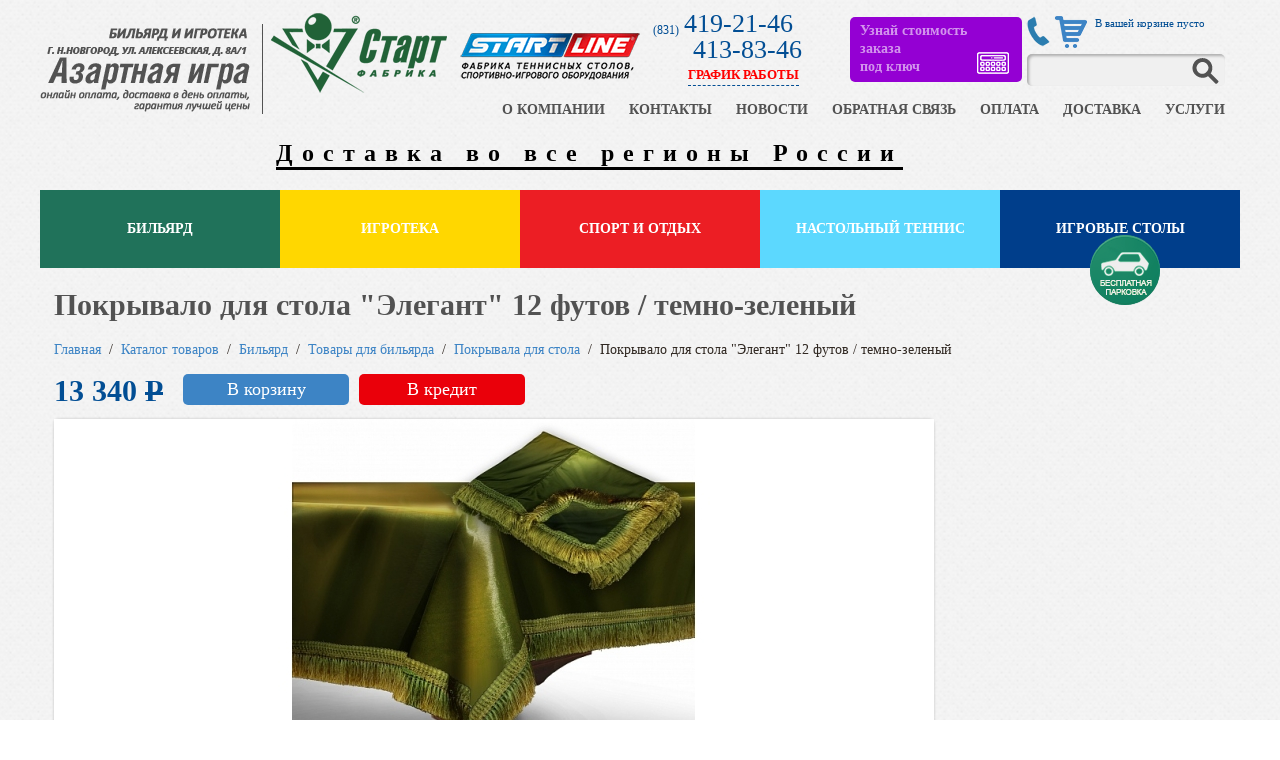

--- FILE ---
content_type: text/html
request_url: https://igrann.ru/catalog/26_pokryvala_dlia_stola/2535_chehol_dlya_bilyardnogo_stola_el.html
body_size: 7934
content:
<!doctype html>
<html itemscope itemtype="http://schema.org/WebPage" lang="ru">
<head>
	<!-- Google Tag Manager -->
	<script>(function(w,d,s,l,i){w[l]=w[l]||[];w[l].push({'gtm.start':
            new Date().getTime(),event:'gtm.js'});var f=d.getElementsByTagName(s)[0],
        j=d.createElement(s),dl=l!='dataLayer'?'&l='+l:'';j.async=true;j.src=
        'https://www.googletagmanager.com/gtm.js?id='+i+dl;f.parentNode.insertBefore(j,f);
    })(window,document,'script','dataLayer','GTM-WKG83PB');</script>
	<!-- End Google Tag Manager -->
<meta charset="utf-8">
<title>Покрывало для стола &amp;quot;Элегант&amp;quot; 12 футов / темно-зеленый - цена, характеристики, фото | Купить покрывало для стола в Нижнем Новгороде</title>
<meta name="description" content="Покрывало для стола &amp;quot;Элегант&amp;quot; 12 футов / темно-зеленый – в интернет-магазине. У нас Вы можете купить покрывало для стола, предварительно ознакомившись с характеристиками, фото и ценой.  Доставка по Нижнему Новгороду и в область.">
<meta name="keywords" content="бильярдная, бильярдный стол, теннисный стол, кии, бильярдный шар, ракетки для настольного тенниса +купить, цена, в нижнем новгороде">
<link rel="icon" href="/favicon.ico" type="image/x-icon">
<link rel="stylesheet" type="text/css" href="/css/index.css?v=1.82">
<link rel="stylesheet" type="text/css" href="/css/colorbox.css">
<link rel="stylesheet" type="text/css" href="/scripts/slick/slick.css">
<link rel="stylesheet" type="text/css" href="/scripts/slick/slick-theme.css">
<script type="text/javascript"> (function (c, s, t, r, e, a, m) { c[e] = c[e] || function () { (c[e].q
	= c[e].q || []).push(arguments) }, c[e].p = r, a = s.createElement(t), m =
	s.getElementsByTagName(t)[0], a.async = 1, a.src = r, m.parentNode .insertBefore(a, m)
})(window, document, 'script', 'https://nlb-clickstream.sberbank.ru/clickstream.bundle.js',
	'csa'); csa('init', {}, true, true); </script>
</head>
<body>
<div id="dark-bg"></div>
<div id="feedback">
	<form id="feedback1">
        <div class="close"></div>
		<div class="title">Напишите нам!</div>
		<div class="input"><span>Имя*</span><input name="name" id="name" value="" tabindex="1" required /></div>
		<div class="input"><span>Адрес</span><input name="adres" value="" tabindex="4" /></div>
		<div class="input"><span>Отчество</span><input name="surname" value="" tabindex="2" /></div>
		<div class="input"><span>Телефон*</span><input id="phone" name="phone" value="" tabindex="5" required /></div>
		<div class="input"><span>Фамилия</span><input name="secondname" value="" tabindex="3" /></div>
		<div class="input"><span>E-mail</span><input name="email" value="" tabindex="6" /></div>
		<div class="textarea"><span>Сообщение*</span><textarea id="message" name="message" tabindex="7" required></textarea></div>
		<div class="input">
			<span>Tри + 1 =</span>
			<input type="text" name="captcha" value="">
		</div>
		<div class="textarea personal_information">
			<input type="checkbox" name="personal_information" required />
			я даю согласие на <a href="/content/politika.html" target="_blank">обработку персональных данных</a>
		</div>
		<input  type="hidden" name="captcha_n" value="e4da3b7fbbce2345d7772b0674a318d5"  />
		<input type="submit" tabindex="8" value="Отправить" id="post_form">
		<div id="feedback_mes"></div>
</form>
</div><div id="call">
	<form>
        <div class="close"></div>
		<div class="title">Перезвоните мне!</div>
		<div class="input"><span>Имя</span><input name="name" id="name" value="" tabindex="1" /></div>
		<div class="input"><span>Телефон*</span><input id="phone" name="phone" value="" tabindex="5" required /></div>
		<div class="input">
			<span>Tри + 1 =</span>
			<input type="text" name="captcha" value="" required>
		</div>
		<div class="textarea personal_information">
			<input type="checkbox" name="personal_information" required />
			я даю согласие на <a href="/content/politika.html" target="_blank">обработку персональных данных</a>
		</div>
		<input  type="hidden" name="captcha_n" value="e4da3b7fbbce2345d7772b0674a318d5"  />
		<input type="submit" tabindex="8" value="Отправить" id="post_form_call">
		<div id="feedback_mes"></div>
</form>
</div>

<div id="header" class="header_main">
	<a href="/" class="logo3"></a>

	<div class="logo_block_2">
		<a href="http://www.fabrika-start.ru/" class="logo2_img" rel="nofollow" target="_blank">
			<img src="/images/site/logostart.png" alt="Официальный представитель фабрики Старт" />
		</a>
	</div>

	<div class="logo_block_3">
		<a href="https://www.start-line.ru/" class="logo3_img" rel="nofollow" target="_blank" >
			<img src="/images/site/logostartline.png" alt="Официальный представитель фабрики спортивно-игрового обрудования Старт-Лайн" />
		</a>
	</div>

	<div class="search">
		<form action="/search/index.php" method="GET">
			<input type="text" name="search" value=""/>
			<input type="submit" value=""/>
		</form>
	</div>
	<div class="phone">
		<a href="tel:+7 (831) 419-21-46"><span>(831)</span> 419-21-46</a>
	</div>
	<div class="additional_phone">
	<span style="width: 35px"></span><a href="tel:+7 (831) 413-83-46">413-83-46</a>
	<div class="info">
		<div class="block_schedule">
			<a href="#">ГРАФИК РАБОТЫ</a>
			<div><b>График работы магазина</b>
				<table style="padding-bottom: 5px;" width="100%" cellspacing="0" cellpadding="0" border="0">
					<tbody><tr>
						<td class="schedule" valign="center">ПН</td>
						<td class="schedule" valign="center">ВТ</td>
						<td class="schedule" valign="center">СР</td>
						<td class="schedule" valign="center">ЧТ</td>
						<td class="schedule" valign="center">ПТ</td>
						<td class="schedule_or" valign="center">СБ</td>
						<td class="schedule_or" valign="center">ВС</td>
					</tr>
					<tr>
						<td>11<sup>00</sup></td>
						<td>11<sup>00</sup></td>
						<td>11<sup>00</sup></td>
						<td>11<sup>00</sup></td>
						<td>11<sup>00</sup></td>
						<td>11<sup>00</sup></td>
						<td></td><td>
					</td></tr>
					<tr>
						<td>19<sup>00</sup></td>
						<td>19<sup>00</sup></td>
						<td>19<sup>00</sup></td>
						<td>19<sup>00</sup></td>
						<td>19<sup>00</sup></td>
						<td>16<sup>00</sup></td>
						<td></td>
					</tr>
					</tbody>
				</table>
				Звоните, мы на связи с 09:00 по 22:00 ежедневно тел. <b>+7 920 253 83 46</b><br>

			</div>
		</div>
		<!--<a href="#" class="call">Заказать звонок</a>-->

	</div>
	</div>

	<a href="#" class="call call_absolute"><img src="/images/site/icon_contact.png" ></a>

	<a href="/catalog/action_tobasket/" class="minibasket">
		<div id="minibasket" >В вашей корзине пусто</div>
	</a>
	<div class="header_calc">
		<a id="header_calc" href="/calculator/">
			<span id="blink5">Узнай стоимость заказа<br>под ключ</span>
			<div><img src="/images/calculator1.png" align="right"></div>
		</a>
	</div>
	<ul class="nav">
		<li><a href="/content/about.html">О КОМПАНИИ</a></li>
		<li><a href="/content/contacts.html">КОНТАКТЫ</a></li>
		<li><a href="/news/">НОВОСТИ</a></li>
		<li><a href="#" class="feedback">ОБРАТНАЯ СВЯЗЬ</a></li>
		<li><a href="/content/oplata_i_vozvrat.html">ОПЛАТА </a></li>
		<li><a href="/content/delivery.html">ДОСТАВКА </a></li>
		<li><a href="/content/services.html">УСЛУГИ</a></li>
	</ul>
	<a href="/news/news145.html" class="header_note">Доставка во все регионы России</a>
</div>

<div id="catalog-nav">
	<ul class="level0"><li><a href='/catalog/131_biliard/'>Бильярд</a><ul class="level1"><li><a href='/catalog/2_biliardnye_stoly/'>Бильярдные столы</a><ul class="level2"><li><a href='/catalog/10_russkaia_piramida/'>Русская пирамида</a></li><li><a href='/catalog/19_amerikanskii_pul/'>Американский пул</a></li><li><a href='/catalog/20_snuker/'>Снукер</a></li><li><a href='/catalog/70_stoleshnica_for_table/'>Столешница для бильярдного стола</a></li></ul></li><li><a href='/catalog/51_biliardnye_kollektcii/'>Бильярдные коллекции</a><ul class="level2"><li><a href='/catalog/52_renessance_grange/'>Ренессанс Гранж</a></li><li><a href='/catalog/53_renessancegold/'>Ренессанс Голд</a></li><li><a href='/catalog/54_renessance/'>Ренессанс</a></li><li><a href='/catalog/55_leo/'>Лео</a></li><li><a href='/catalog/56_leo_2/'>Лео II</a></li><li><a href='/catalog/57_dragon/'>Дракон</a></li><li><a href='/catalog/58_imperator_luks/'>Император-Люкс</a></li><li><a href='/catalog/59_imperator_gold/'>Император Голд</a></li><li><a href='/catalog/60_imperator/'>Император</a></li><li><a href='/catalog/61_president_silver/'>Президент Сильвер</a></li><li><a href='/catalog/62_president/'>Президент</a></li><li><a href='/catalog/63_president_3/'>Президент III</a></li><li><a href='/catalog/64_venecia/'>Венеция</a></li><li><a href='/catalog/65_high_tech/'>High-tech</a></li><li><a href='/catalog/66_liverpul_luks/'>Ливерпуль-Люкс</a></li><li><a href='/catalog/67_baron_luks/'>Барон-Люкс </a></li><li><a href='/catalog/95_ampir/'>Ампир</a></li><li><a href='/catalog/111_morskoi/'>Морская</a></li><li><a href='/catalog/112_dragon grang/'>Дракон Гранж</a></li><li><a href='/catalog/132_neapol/'>Неаполь</a></li><li><a href='/catalog/133_premer/'>Премьер</a></li></ul></li><li><a href='/catalog/4_tovary_dlia_biliarda/'>Товары для бильярда</a><ul class="level2"><li><a href='/catalog/11_kievnitcy_i_polki/'>Киевницы и полки</a></li><li><a href='/catalog/13_biliardnye_shary_acc/'>Бильярдные шары и комплекты аксессуаров</a></li><li><a href='/catalog/14_svetilniki/'>Светильники</a></li><li><a href='/catalog/12_sukno/'>Сукно</a></li><li><a href='/catalog/24_treugolniki/'>Треугольники</a></li><li><a href='/catalog/25_mosty_i_drevki/'>Мосты и древки</a></li><li><a href='/catalog/26_pokryvala_dlia_stola/'>Покрывала для стола</a></li><li><a href='/catalog/27_detali_stolov/'>Детали столов</a></li><li><a href='/catalog/28_uchet_vremeni_igry/'>Учет времени игры</a></li><li><a href='/catalog/29_postery/'>Постеры</a></li><li><a href='/catalog/30_chasy/'>Часы</a></li><li><a href='/catalog/31_mebel_dlia_biliardnoi/'>Мебель для бильярдной</a></li><li><a href='/catalog/76_interior_panel/'>Интерьерные панели</a></li><li><a href='/catalog/96_sredstva-po-ukhodu/'>Средства по уходу</a></li></ul></li><li><a href='/catalog/5_tovary_dlia_igrokov/'>Товары для игроков</a><ul class="level2"><li><a href='/catalog/32_biliardnye_kii/'>Бильярдные кии</a></li><li><a href='/catalog/33_nacleiki/'>Наклейки</a></li><li><a href='/catalog/34_mel/'>Мел</a></li><li><a href='/catalog/129_derzhateli_dlya_mela/'>Держатели для мела</a></li><li><a href='/catalog/16_instrument_dlia_kiia/'>Инструмент для кия</a></li><li><a href='/catalog/35_sredstva_dlia_kiia/'>Средства для кия</a></li><li><a href='/catalog/15_futliary_dlia_kiev/'>Футляры для киев</a></li><li><a href='/catalog/36_detali_kiev/'>Детали киев</a></li><li><a href='/catalog/72_trenagery_billiard/'>Тренажеры для бильярда</a></li><li><a href='/catalog/37_uchebnye_materialy/'>Учебные материалы</a></li><li><a href='/catalog/38_prizy_suveniry/'>Призы, сувениры</a></li><li><a href='/catalog/99_perchatki/'>Перчатки</a></li></ul></li></ul></li><li><a href='/catalog/6_igroteka/'>Игротека</a><ul class="level1"><li><a href='/catalog/18_aerohokkei/'>Аэрохоккей</a></li><li><a href='/catalog/17_futbol_kiker/'>Настольный футбол</a><ul class="level2"><li><a href='/catalog/106_myachi/'>Мячи</a></li><li><a href='/catalog/107_Stoly_dlia_futbola_kiker/'>Столы для футбола/кикера</a></li><li><a href='/catalog/108_igroki/'>Игроки</a></li><li><a href='/catalog/109_shtangi/'>Штанги</a></li><li><a href='/catalog/110_rukoyatki_i_kolpachki/'>Рукоятки и колпачки</a></li></ul></li><li><a href='/catalog/39_darts/'>Дартс</a></li><li><a href='/catalog/40_mini_golf/'>Мини гольф</a></li><li><a href='/catalog/42_nastolnye_igry/'>Настольные игры</a><ul class="level2"><li><a href='/catalog/113_poker/'>Покер</a></li><li><a href='/catalog/114_domino/'>Домино</a></li><li><a href='/catalog/115_shakhmaty /'>Шахматы</a></li><li><a href='/catalog/116_nardy/'>Нарды</a></li></ul></li><li><a href='/catalog/71_Рычажный хоккей/'>Рычажный хоккей</a></li><li><a href='/catalog/89_Игры на свежем воздухе/'>Игры на свежем воздухе</a></li></ul></li><li><a href='/catalog/122_sport i otdih/'>Спорт и отдых</a><ul class="level1"><li><a href='/catalog/124_velotrenazhery/'>Велотренажеры</a></li><li><a href='/catalog/126_begovye_dorozhki/'>Беговые дорожки</a></li><li><a href='/catalog/123_Steppery/'>Степперы</a></li><li><a href='/catalog/125_ellipticheskie_trenazhery/'>Эллиптические тренажеры</a></li><li><a href='/catalog/134_massazhnoe oborudovanie/'>Массажное оборудование</a><ul class="level2"><li><a href='/catalog/135_stoly/'>Столы</a></li><li><a href='/catalog/136_aksessuari/'>Аксессуары</a></li></ul></li><li><a href='/catalog/127_inversionnye/'>Инверсионные</a></li><li><a href='/catalog/90_batuty/'>Батуты и минитрамплины</a></li><li><a href='/catalog/100_basketbolnye_stoyki/'>Баскетбольные стойки</a></li><li><a href='/catalog/137_Футбольные ворота и мячи/'>Футбольные ворота и мячи</a></li><li><a href='/catalog/92_sport_komplex/'>Спортивные комплексы</a></li><li><a href='/catalog/103_dlya_otdiha/'>Для отдыха и пикника</a><ul class="level2"><li><a href='/catalog/104_Grili_Start/'>Керамические грили SG</a></li><li><a href='/catalog/105_aksessuari/'>Аксессуары</a></li><li><a href='/catalog/138_Grili_Start_ Pro/'>Керамические грили SG Pro</a></li><li><a href='/catalog/147_Grili_Start_ Pro/'>Газовые грили</a></li><li><a href='/catalog/148_Grili_Start_ Pro/'>Угольные грили</a></li><li><a href='/catalog/149_Grili_Start_ Pro/'>Смокеры и очаги</a></li></ul></li></ul></li><li><a href='/catalog/7_nastolnyi_tennis/'>Настольный теннис</a><ul class="level1"><li><a href='/catalog/140_start_line/'>Start Line</a><ul class="level2"><li><a href='/catalog/43_tennisnye_stoly/'>Теннисные столы</a></li><li><a href='/catalog/44_raketki_dlia_tennisa/'>Ракетки для тенниса</a></li><li><a href='/catalog/121_/'>Основания</a></li><li><a href='/catalog/128_nakladki/'> Накладки</a></li><li><a href='/catalog/45_tennisnye_miachi/'>Теннисные мячи</a></li><li><a href='/catalog/47_chekhly_dlia_stolov/'>Чехлы для столов</a></li><li><a href='/catalog/46_setki_dlia_stolov/'>Сетки для столов</a></li><li><a href='/catalog/73_nabory_dlia_tennisa/'>Наборы для тенниса</a></li><li><a href='/catalog/74_oborudovanie_dlia_tennisa/'>Оборудование для настольного тенниса</a></li><li><a href='/catalog/75_Чехлы для ракеток/'>Чехлы для ракеток</a></li><li><a href='/catalog/91_trenagery_tennis/'>Тренажеры для тенниса</a></li></ul></li><li><a href='/catalog/141_Gambler/'>Gambler</a><ul class="level2"><li><a href='/catalog/142_tennisnye_stoly/'>Теннисные столы</a></li><li><a href='/catalog/143_osnovaniya/'>Основания</a></li><li><a href='/catalog/144_nakladki/'>Накладки</a></li><li><a href='/catalog/145_setki i miachi/'>Сетки и мячи Gambler</a></li><li><a href='/catalog/146_chehly/'>Чехлы</a></li></ul></li></ul></li><li><a href='/catalog/8_vsepogodnye_stoly/'>Игровые столы</a><ul class="level1"><li><a href='/catalog/3_mini-biliardy/'>Мини-бильярды</a></li><li><a href='/catalog/49_aerohokkei/'>Аэрохоккей</a></li><li><a href='/catalog/50_futbol_kiker/'>Футбол/кикер</a></li><li><a href='/catalog/119_transformery/'>Трансформеры</a></li></ul></li></ul></div>

<div class="actions_message_line">
	Новое поступление! Всепогодные теннисные столы.
</div>

<div id="content">
	
	<h1 class="creditgoods">Покрывало для стола &quot;Элегант&quot; 12 футов / темно-зеленый</h1>
    <a href="/">Главная</a>&nbsp;&nbsp;/&nbsp;&nbsp;<a href='/catalog/1_catalog' class='path'>Каталог товаров</a>&nbsp;&nbsp;/&nbsp;&nbsp;<a href='/catalog/131_biliard' class='path'>Бильярд</a>&nbsp;&nbsp;/&nbsp;&nbsp;<a href='/catalog/4_tovary_dlia_biliarda' class='path'>Товары для бильярда</a>&nbsp;&nbsp;/&nbsp;&nbsp;<a href='/catalog/26_pokryvala_dlia_stola' class='path'>Покрывала для стола</a>&nbsp;&nbsp;<span class='path'>/</span>&nbsp;&nbsp;Покрывало для стола "Элегант" 12 футов / темно-зеленый    <br /><br />
	<div id='div_catalog'>
        
		<div id='good'>
            <div class='price'>
                    <div class='price'>
                        <span class='discount'>
                            <span class='creditprice'>13 340</span>
                            <del>Р</del>
                        </span>
                    </div></div>
		    <a href='#' id='prod_basket2535' class='addCart button' onclick="$(this).text('Добавлено');ym(31408063,'reachGoal','Кнопка_В_корзину')" >В корзину</a><a href="javascript:void(0);" class="gocredit gocredit_poduct">В кредит</a><span class="creditquantity" style="display:none">1</span>
            <div class='dopinfo'>+4% к стоимости при отгрузке со склада.</div>
            <div class='big-image'>
                <a id='colorbox_el_-1' href='/files/catalog/original/2019/02/2535/1.jpg' rel='colorbox' class='zoom'><img src='/preview/type_col_img_big/files/catalog/original/2019/02/2535/1.jpg' border='0' alt='Покрывало для стола "Элегант" 12 футов / темно-зеленый' title='Покрывало для стола &quot;Элегант&quot; 12 футов / темно-зеленый'></a>
            </div>

	        
				<p class='double_line'></p>
				<h2>Описание покрывала для стола "Элегант" 12 футов / темно-зеленый</h2>
				<p>Чехол для бильярдного стола 12 футов, обрамлен бахромой, надежно предохраняет стол от пыли и влаги.</p>       
        </div></div></div>

<div id="footer1">
	<div class="content">
		<div class="leftContent">
			<h2>БИЛЬЯРДНЫЕ СТОЛЫ</h2>
			<a href="/catalog/10_russian_pyramid/">Русский бильярд</a>
			<a href="/catalog/19_pool/">Американский пул</a>
			<a href="/catalog/20_snooker/">Снукер</a>

			<h2>Игротека</h2>
			<a href="/catalog/3_mini_billiards/">Мини-бильярды</a>
			<a href="/catalog/18_aerohokkei/">Аэрохоккей</a>
			<a href="/catalog/17_futbol_kiker/">Футбол/кикер</a>
			<a href="/catalog/39_darts/">Дартс</a>
			<a href="/catalog/40_mini_golf/">Мини гольф</a>
			<a href="/catalog/41_poker/">Покер</a>
			<a href="/catalog/42_board_games/">Настольные игры</a>
		</div>
		<div class="leftContent">
			<h2>ТОВАРЫ ДЛЯ БИЛЬЯРДА</h2>
			<a href="/catalog/11_kievnitcy_i_polki/">Киевницы и полки</a>
			<a href="/catalog/13_biliardnye_shary/">Бильярдные шары</a>
			<a href="/catalog/14_svetilniki/">Светильники</a>
			<a href="/catalog/12_sukno/">Сукно</a>
			<a href="/catalog/24_triangles/">Треугольники</a>
			<a href="/catalog/25_bridges_and_flagpoles/">Мосты и древки</a>
			<a href="/catalog/26_blankets/">Покрывала для стола</a>
			<a href="/catalog/27_details_tables/">Детали столов</a>
			<a href="/catalog/28_timemanagement/">Учет времени игры</a>
			<a href="/catalog/28_timemanagement/">Постеры</a>
			<a href="/catalog/30_watch/">Часы</a>
			<a href="/catalog/31_furniture/">Мебель для бильярдной</a>
		</div>
		<div class="leftContent">
			<h2><a href="/catalog/51_collection/">Бильярдные коллекции</a></h2>
			<br>
			<h2>ТОВАРЫ ДЛЯ ИГРОКОВ</h2>
			<a href="/catalog/32_billiard_cues/">Бильярдные кии</a>
			<a href="/catalog/33_stickers/">Наклейки</a>
			<a href="/catalog/34_chalk_holders/">Мел, держатели</a>
			<a href="/catalog/16_instrument_dlia_kiia/">Инструмент для кия</a>
			<a href="/catalog/35_means_cue/">Средства для кия</a>
			<a href="/catalog/15_futliary_dlia_kiev/">Футляры для киев</a>
			<a href="/catalog/36_details_cues/">Детали киев</a>
			<a href="/catalog/37_training_materials/">Учебные материалы</a>
			<a href="/catalog/38_souvenirs/">Призы, сувениры</a>
		</div>
		<div class="leftContent">
			<h2>Настольный теннис</h2>
			<a href="/catalog/43_tennis_tables/">Теннисные столы</a>
			<a href="/catalog/44_tennis_rackets/">Ракетки для тенниса</a>
			<a href="/catalog/45_tennis_balls/">Теннисные мячи</a>
			<a href="/catalog/46_grid_tables/">Сетки для столов</a>
			<a href="/catalog/47_covers/">Чехлы</a>

			<h2>Всепогодные столы</h2>
			<a href="/catalog/48_billiards/">Бильярд</a>
			<a href="/catalog/49_air_hockey/">Аэрохоккей</a>
			<a href="/catalog/50_football_kicker/">Футбол/кикер</a>
		</div>

		<div class="rightContent">
			<div class="socseti" style="display: none;">
				<a href="" class="vk"></a>
				<a href="" class="fb"></a>
				<a href="" class="od"></a>
				<a href="" class="tw"></a>
			</div>
			<div class="info">
				<p><span>Адрес:</span> 603005, г. Н. Новгород,
					ул. Алексеевская, 8а/1, пом. 6</p>
				<p><span>Тел./факс.:</span> <a href="tel:+7 (831) 419-21-46">(831) 419-21-46</a></p>
				<p><span style="margin-right: 80px;">Тел.:</span> <a href="tel:+7 (831) 413-83-46">413-83-46</a></p>
				<p><span>E-mail:</span> <a href="mailto:info@igrann.ru">info@igrann.ru</a></p>
				<p><span>График работы магазина:</span></p>
				<table width="100%" cellspacing="0" cellpadding="0" border="0">
					<tbody><tr>
						<td class="schedule" valign="center">ПН</td>
						<td class="schedule" valign="center">ВТ</td>
						<td class="schedule" valign="center">СР</td>
						<td class="schedule" valign="center">ЧТ</td>
						<td class="schedule" valign="center">ПТ</td>
						<td class="schedule_or" valign="center">СБ</td>
						<td class="schedule_or" valign="center">ВС</td>
					</tr>
					<tr>
						<td>11<sup>00</sup></td>
						<td>11<sup>00</sup></td>
						<td>11<sup>00</sup></td>
						<td>11<sup>00</sup></td>
						<td>11<sup>00</sup></td>
						<td>11<sup>00</sup></td>
						<td></td>
					</tr>
					<tr>
						<td>19<sup>00</sup></td>
						<td>19<sup>00</sup></td>
						<td>19<sup>00</sup></td>
						<td>19<sup>00</sup></td>
						<td>19<sup>00</sup></td>
						<td>16<sup>00</sup></td>
						<td></td>
					</tr>
					</tbody>
				</table>
				Звоните, мы на связи с 09:00 по 22:00 <b>ежедневно</b>   <nobr>тел. <b>+7 920 253 83 46</b></nobr>
				<img src="/images/logos-sertificates1.png" width="240px">
			</div>
		</div>
	</div>
</div>

<div id="footer2">
	<div class="content">
		<div class="left">
			<img src="/images/site/logo-bottom1.png"/>© 2026,<br/>интернет-магазин бильярда и игротеки “Азартная игра”
		</div>
		<div class="right">
			<noindex>
            <a href="http://www.webmechanica.ru/" class="logo-wm"><img src="/images/site/logo-wm.png"/></a>
			<div><a href="http://www.webmechanica.ru/">Web Механика</a> - создание сайта</div>
            </noindex>
		</div>
	</div>
</div>

<script type="text/javascript" src="https://ajax.googleapis.com/ajax/libs/jquery/1.7.2/jquery.min.js"></script>
<script type="text/javascript" src="https://v-credit.su/services/easycredit/inc.js"></script>
<script type="text/javascript" src="/scripts/boris/jquery.tinycarousel.min.js"></script>
<script type="text/javascript" src="/scripts/boris/jquery.colorbox-min.js"></script>
<script type="text/javascript" src="/scripts/boris/script.js?v=1.82"></script>
<script src="/scripts/slick/slick.js" type="text/javascript" charset="utf-8"></script>
<script type="text/javascript">
    $(document).on('ready', function() {
        $(".center").slick({
            nextArrow: '<a href="javascript:void(0);" class="nextCategoryWithThisProduct"></a>',
            prevArrow: '<a href="javascript:void(0);" class="prevCategoryWithThisProduct"></a>',
            dots: false,
            infinite: true,
            centerMode: false,
            slidesToShow: 3,
            slidesToScroll: 1
        });
    });
</script>
<div class="parking">
	<div class="visible">
		<img src="/images/site/parking2.png">
		<div class="notvisible">«Позвоните и получите возвратный брелок для заезда к нам во двор»</div>
	</div>
</div>
<script>
    function AjaxFormRequest(feedback1,url) {
        jQuery.ajax({
            url:     url,
            type:     "POST",
            dataType: "html",
            data: jQuery("#"+feedback1).serialize()
        });
        setTimeout($('#feedback,#dark-bg').hide());
    }
</script>
<!-- Yandex.Metrika counter --> <script type="text/javascript" > (function(m,e,t,r,i,k,a){m[i]=m[i]||function(){(m[i].a=m[i].a||[]).push(arguments)}; m[i].l=1*new Date();k=e.createElement(t),a=e.getElementsByTagName(t)[0],k.async=1,k.src=r,a.parentNode.insertBefore(k,a)}) (window, document, "script", "https://mc.yandex.ru/metrika/tag.js", "ym"); ym(31408063, "init", { clickmap:true, trackLinks:true, accurateTrackBounce:true, webvisor:true, ecommerce:"dataLayer" }); </script> <noscript><div><img src="https://mc.yandex.ru/watch/31408063" style="position:absolute; left:-9999px;" alt="" /></div></noscript> <!-- /Yandex.Metrika counter -->
<script type="text/javascript" src="//call.mobilon.ru/lib/r3tgrnd17f" async></script>
</body>
</html>


--- FILE ---
content_type: application/javascript
request_url: https://igrann.ru/scripts/boris/script.js?v=1.82
body_size: 5181
content:
$.fn.sendEventMessage = function(){
	var nameField = $(this).parent().find("[name='name']");
	var phoneField = $(this).parent().find("[name='phone']");
	var modalWindow = $(this).parent().parent();

	if(nameField.val().length==0 || phoneField.val().length==0){
		nameField.markAsIncorrect();
		phoneField.markAsIncorrect();
		return;
	}

	$.ajax({
		url:'/service/event_feedback.php',
		type: "post",
		data: modalWindow.find("form").serialize(),
		dataType: "json",
		async: true
	});

	modalWindow.find("h1").html("Ваша заявка успешно отправлена.");
	modalWindow.find("p").html("В ближайшее время с вами свяжется наш менеджер");
	modalWindow.find("form").remove();
}

$.fn.markAsIncorrect = function(){
	if($(this).val().length==0){
		$(this).addClass("error");
		$(this).on("click keyup", function(){
			$(this).removeClass("error");
		});
	}
}

function bindEventLink() {
	$(".event_our_prices").click(function(){
		var infoBlock = $(this).parent();
		var productId = infoBlock.data("id");
		$('<div class="event-modal">' +
			'<button data-remodal-action="cancel" class="remodal-close"></button>' +
			'<h1>Узнать цену!</h1>' +
			'<p>Хотите получить специальную цену на данный товар?<br>' +
			' Оставьте свой номер телефона и мы перезвоним вам.</p> ' +
			'<form><label><span>Имя:</span> <input type="text" name="name"></label>' +
			'<label><span>Телефон:</span> <input type="text" name="phone"></label>' +
			'<input type="hidden" name="product_id" value="'+productId+'"><input type="button" onclick="$(this).sendEventMessage();" value="Отправить"></form></div></div>')
			.remodal()
			.open();
	})
}




$( document ).ready(function() {

    let header = $('#header');
    let hederHeight = header.height(); // вычисляем высоту шапки
    $(window).scroll(function() {
        if($(this).scrollTop() > 1) {
            header.addClass('header_fixed');
            $('body').css({
                'paddingTop': hederHeight+'px' // делаем отступ у body, равный высоте шапки
            });
        } else {
            header.removeClass('header_fixed');
            $('body').css({
                'paddingTop': 0 // удаляю отступ у body, равный высоте шапки
            })
        }
    });


    $('.select_calculator').on("change",function() {
    	var link = $(this).find('option:selected').attr('link');
        $(this).parent().find('a').attr("href", link);
            alert(val);

    });
});

$(document).ready(function(){
    bindEventLink();
    
// Бежалка для добавления-сравнения товара
function effect_transfer(parent, target) 
{
	parent.effectTransfer({	to: target, duration: 1200 });
}

// Transfer Effect
(function($)
{
	$.fn.effectTransfer = function(o) 
	{
		return this.queue(function() 
		{
			var elem = $(this),
			target = o.to,
			endPosition = target.offset(),
			animation = {
					top: endPosition.top,
					left: endPosition.left,
					height: target.innerHeight(),
					width: target.innerWidth()
			},
			startPosition = elem.offset(),
			transfer = $('<div style="border: 1px dashed black"></div>')
					.appendTo(document.body)
					.css({
						top: startPosition.top,
						left: startPosition.left,
						height: elem.innerHeight(),
						width: elem.innerWidth(),
						position: 'absolute'
					})
					.animate(animation, o.duration, function() {
						transfer.remove();
						elem.dequeue();
					});
		});
	};
})(jQuery);

    function update_delivery() {
        inpt = $('[name=address_city]');
        var region = inpt.attr('data-region');
        var place = inpt.val();
        if (place != '') {
            $('.delivery-info').each(
                function (index) {
                    var this_el = [];
                    this_el[index]  = $(this);
                    $.ajax({
                        url: '/include/edost_calc_basket.php',
                        data: { place: place, region: region, id: $(this).data('id'), count: $(this).parent('tr').prev('tr').find('#dbasket'+$(this).data('id')).val()},
                        dataType: 'text',
                        success: function(data) {

                            this_el[index].html(data);
                            this_el[index].removeClass('noshow_td');
                            this_el[index].find('input[type=radio]').first().attr('checked', 'checked');
                        }
                    });
                }
            );
        }
    }

    function update_delivery_one(index) {
        inpt = $('[name=address_city]');
        var region = inpt.attr('data-region');
        var place = inpt.val();
        if (place != '') {
                    var this_el = [];
                    this_el[index]  = $('#delivery-info-'+index);
                    $.ajax({
                        url: '/include/edost_calc_basket.php',
                        data: { place: place, region: region, id: this_el[index].data('id'), count: this_el[index].parent('tr').prev('tr').find('#dbasket' + this_el[index].data('id')).val()},
                        dataType: 'text',
                        success: function(data) {
                            this_el[index].html(data);
                            this_el[index].removeClass('noshow_td');
                            this_el[index].find('input[type=radio]').first().attr('checked', 'checked');
                        }
                    });

        }
    }

    // варианты доставки через Edost.ru в корзине
    $('.delivery-variants').click(function(e) {
        e.preventDefault();
        update_delivery();
    });

    $('input[type=radio][name=delivery]').change(function(){
        if (this.value == 0) {
            $('#delivery_address').slideUp();
            $('.info_delivery_block').hide();
        }
        else if (this.value == 1) {
            $('#delivery_address').slideDown();
            $('.info_delivery_block').show();
        }
    });
    if ($.fn.kladr != null) {
        $('input[name=address_city]').kladr({
            withParents: true,
            type: $.kladr.type.city,
            labelFormat: function (obj, query) {
                var label = obj.typeShort + '. ' + obj.name;
                if (obj.parents) {
                    for (var i = (obj.parents.length - 1); i >= 0; i--) {
                        label = label + ', ' + obj.parents[i].typeShort + '. ' + obj.parents[i].name;
                    }
                }
                return label;
            },
            select: function (obj) {
                var zip = (obj.zip) ? obj.zip : '';
                $('input[name=index0]').val(zip);

                var city = obj.typeShort + '. ' + obj.name;
                if (obj.parents) {
                    for (var i = (obj.parents.length - 1); i >= 0; i--) {
                        city = city + ', ' + obj.parents[i].typeShort + '. ' + obj.parents[i].name;
                        if (obj.parents[i].contentType == 'region') {
                            $('input[name=address_city]').attr('data-region', obj.parents[i].name);
                        }
                    }
                }

                $('input[name=city0]').val(city);
            }
        });

    }

	$('.feedback').click(function(){
		$('#feedback,#dark-bg').show();
		return false;
	});
	$('#feedback .close').click(function(){
		$('#feedback,#dark-bg').hide();
	});

    // заказать звонок
    $('.call').click(function(){
        $('#call,#dark-bg').show();
        return false;
    });
    $('#call .close').click(function(){
        $('#call,#dark-bg').hide();
    });


	$('#post_form').click(function(e){
		e.preventDefault();
		if($('#feedback #name').val()!='' && $('#feedback #phone').val()!='' && $('#feedback #message').val()!='') {
			get = $('#feedback form input,#feedback form textarea').serialize();
			$.ajax({
				url: '/service/post.php',
				type: "post",
				data: get,
				dataType: "html",
				success: function (data) {
					$('#feedback_mes').html(data);
					$('#feedback .close').click(function () {
						$('#feedback,#dark-bg').hide();
					});
				}
			});
		}
	});

    $('#post_form_call').click(function(e){
        e.preventDefault();
        if($('#call #phone').val()!='') {
            var get = $('#call form input').serialize();
            $.ajax({
                url: '/service/post_call.php',
                type: "post",
                data: get,
                dataType: "html",
                success: function (data) {
                    $('#call #feedback_mes').html(data);
                    $('#call .close').click(function () {
                        $('#call,#dark-bg').hide();
                    });
                }
            });
        }
    });

	/*$('#feedback form').submit(function(){
		get = $('#feedback form input,#feedback form textarea').serialize();
		$.ajax({
			url:'/service/get_feedback.php',
			type: "post",
			data: get,
			dataType: "json",
			beforeSend: function(){$('#bgLoading').show();},		
			success: function(data){
				if(data['error']=='true'){
					for (var key in data) { 
					    var val = data[key];
					    al += val+""; 
					} 
					alert(al);
				}
				alert(data['message']);
			}
		});
		return false;
	});*/
	
	
	$('.checkbox').toggle(function(){
		$(this).addClass('active').children('input[type=checkbox]').attr('checked','checked');
	},function(){
		$(this).removeClass('active').children('input[type=checkbox]').attr('checked','');
	});
	
	/*$('#cart .plus').click(function(){
		inputCol = $(this).prev();	
		if(parseInt(inputCol.val())>0){inputCol.val(parseInt(inputCol.val())+1);}
	});
	$('#cart .minus').click(function(){
		inputCol = $(this).next();	
		if(parseInt(inputCol.val())>1){inputCol.val(parseInt(inputCol.val())-1);}
	});*/

	if($('#good .all-images').length>0) {
        $('#good .all-images').tinycarousel();
    }
	$('#good .all-images .overview a').click(function(){
		//$('#good .big-image a img').attr('src',$(this).attr('href'));
		//$('#good .big-image a').attr('href',$(this).attr('data-big-img'));
		var id = $(this).data('id')
		$('a[rel=colorbox]').addClass('hidden');
		$('#colorbox_el_' + id).removeClass('hidden');
        $('a').removeClass('selected'); 
        $(this).addClass("selected");
        return false;
	});

	if($('a[rel=colorbox]').length>0) {
        $('a[rel=colorbox]').colorbox({'maxHeight': '600px', 'preloading': 'false', rel: 'gall'});
    }
	//if( $('a[jqlink]').length>0 )$('a[jqlink]').colorbox({'maxHeight':'600px','preloading':'false'});
	if($('a.photo_gallery').length>0) {
        $('a.photo_gallery').colorbox({'maxHeight': '600px', 'preloading': 'false', rel: 'a.photo_gallery'});
    }
    if($('.photo_gallery a').length>0) {
        $('.photo_gallery a').colorbox({'maxHeight': '600px', 'preloading': 'false', rel: '.photo_gallery a'});
    }
	
	$('.addCart').on('click', function ()
	{       
		shopid = $(this).attr('id');
		$.ajax({
			url: '/service/to_basket.php',
			dataType: 'json',
			data: ({'shop_id' : shopid}),
			success: function (data){
				$('#minibasket').html(data.link1);					
			}
		});	
        $(this).parent().effect('transfer', { to: $( '#minibasket' ) }, 1500 );
		return false;

	});
    
	$("#cart .col .plus ,#cart .col .minus").on('click', function ()
	{
		var varOrderSumma = $('#order_summa');
		//var vardelivery_summa = $('#delivery_summa');
		
		if($(this).attr('class')=='plus'){
			var countblock = $(this).prev('input');
		}else{
			var countblock = $(this).next('input');
		}
		var bsum = $(this).parent().parent().next().find('.priceCol');
		var shop_id = countblock.attr('id');
		var cnt = (countblock.val()) * 1;
		if(cnt >= 0)
		{
			if($(this).attr('class')=='plus'){
				cnt = cnt + 1;	
			}else{
				if(cnt > 0)
				{
					cnt = cnt - 1;
				}
				

			}		
			countblock.val(cnt);

			$.ajax(
			{
				url: '/service/plus_minus.php',
				dataType: 'json',
				cache: false,
				data: ({'shop_id' : shop_id, 'cnt' : cnt}),
				success: function (data) 
				{
					$('.basket_sum').html(data.link1);
					bsum.html(data.link2);
					$('#minibasket').html(data.link3);	

					// доставка по нижнему
					var order_summa = data.link4;
					varOrderSumma.html(data.link4);
                    update_delivery_one(shop_id.replace('dbasket',''));
					
					/*var town_km = $('#town option:selected')[0].value;
					if(town_km ==0)
					{
						console.log(order_summa);
						if(order_summa<2500){divsumm = 'Для оформления доставки по Н.Новгороду минимальная сумма заказа - 2500 руб.';}
						else{divsumm = 'Доставка бесплатная';}
						vardelivery_summa.html(divsumm);
					}
					if(data.link1 == 0)
					{
						$('.all_basket').html('<center><p><b>Ваша корзина пуста!</b></p></center>');
					}*/
				}
			});
		}
	});

	//изменение кол-ва продуктов в корзине вводом с клавиатуры
	$('#cart .col input').blur(function () {
	 
		var countblock = $(this);
		var varOrderSumma = $('#order_summa');
		
		var bsum = $(this).parent().parent().next().find('.priceCol');
		var shop_id = countblock.attr('id');
		var cnt = (countblock.val()) * 1;
		if(cnt >= 0)
		{
			$.ajax(
			{
				url: '/service/plus_minus.php',
				dataType: 'json',
				cache: false,
				data: ({'shop_id' : shop_id, 'cnt' : cnt}),
				success: function (data) 
				{
					$('.basket_sum').html(data.link1);
					bsum.html(data.link2);
					$('#minibasket').html(data.link3);	

					// доставка по нижнему
					varOrderSumma.html(data.link4);
					var order_summa = data.link4;
					/*var town_km = $('#town option:selected')[0].value;
					if(town_km ==0)
					{
						//console.log(order_summa);
						if(order_summa<2500){divsumm = 'Для оформления доставки по Н.Новгороду минимальная сумма заказа - 2500 руб.';}
						else{divsumm = 'Доставка бесплатная';}
						vardelivery_summa.html(divsumm);
					}
					if(data.link1 == 0)
					{
						$('.all_basket').html('<center><p><b>Ваша корзина пуста!</b></p></center>');
					}*/
				}
			});
		}
	});

	//удаление 1 товара в корзине
	$("#cart div.delete").one('click', function () 
	{
		var varOrderSumma = $('#order_summa');
		var vardelivery_summa = $('#delivery_summa');
		var tr_string = $(this).parent().parent();
		var shop_id = tr_string.find('input').attr('id');
		var order_summa = $('#order_summa').html();
		$.ajax(
		{
			url: '/service/plus_minus.php',
			dataType: 'json',
			data: ({'shop_id' : shop_id, 'cnt' : 0, 'delprod' : 1}),
			success: function (data) 
			{
                $('.basket_sum').html(data.link1);
				$('#minibasket').html(data.link3);
				// доставка по нижнему
				varOrderSumma.html(data.link4);
				var order_summa = data.link4;
				if(data.link1 == 0)
				{
					$('#cart').html('<center><p><b>Ваша корзина пуста!</b></p></center>');
				}
			}
		});
        $(this).parent().parent().next('.delivery-info-tr').remove();
		$(this).parent().parent().remove();

	});

});

//в корзине скрыть или показать поля предоплаты
function showhideprepayment(isvalue){
	var isvalue;
	if(isvalue==0){ // оплата наличным или картой
        $("#divprepayment").hide();
        $("#basket_mail input").prop('required', false);
        $("#basket_mail_span").html('E-mail');
        $("#basket_secondname").show();
        $("#basket_surname").show();
        $("#basket_address").show();
        $(".basket_tr").css('width','880px');
        $("#basket_name span").html('Имя *');
        $("#basket_secondname input").prop('required', true);
        $("#basket_surname input").prop('required', true);

    }
    else if(isvalue==1){ // оплата наличным или картой
        $("#divprepayment").show();
        $("#basket_mail input").prop('required', false);
        $("#basket_mail_span").html('E-mail');
        $("#basket_secondname").show();
        $("#basket_surname").show();
        $("#basket_address").show();
        $(".basket_tr").css('width','880px');
        $("#basket_name span").html('Имя *');
        $("#basket_secondname input").prop('required', true);
        $("#basket_surname input").prop('required', true);

    }else{ // оплата безналичным расчетом
        $("#divprepayment").show();
        $("#basket_mail input").prop('required', true);
        $("#basket_mail_span").html('E-mail *');
        $("#basket_secondname").hide();
        $("#basket_surname").hide();
        $("#basket_address").hide();
        $(".basket_tr").css('width','440px');
        $("#basket_name span").html('Контактное лицо *');
        $("#basket_secondname input").prop('required', false);
        $("#basket_surname input").prop('required', false);

	}

}
//в корзине скрыть или показать поля при смене типа плательщика
function showhidepersons(isvalue) {
    var isvalue;
    if (isvalue == 0) { // выбрано физлицо
        $("#divprepayment").hide();
        $("#basketfiles").hide();
        $("#divpayment").show();
        $(".persons").hide();
        $("#basket_company input").prop('required', false);
        $("#basket_inn input").prop('required', false);
        $("#basket_mail input").prop('required', false);
        $("#basket_mail_span").html('E-mail');
        $("#basket_secondname").show();
        $("#basket_surname").show();
        $("#basket_address").show();
        $(".basket_tr").css('width', '880px');
        $("#basket_name span").html('Имя *');
        $("#basket_secondname input").prop('required', true);
        $("#basket_surname input").prop('required', true);
        $("#divpayment input[value=0]").prop('checked', true);

    } else { // выбрано юрлицо
        $("#divprepayment").hide();
        $("#basketfiles").show();
        $("#divpayment").hide();
        $(".persons").show();
        $("#basket_company input").prop('required', true);
        $("#basket_inn input").prop('required', true);
        $("#basket_mail input").prop('required', true);
        $("#basket_mail_span").html('E-mail *');
        $("#basket_secondname").hide();
        $("#basket_surname").hide();
        $("#basket_address").hide();
        $(".basket_tr").css('width', '440px');
        $("#basket_name span").html('Контактное лицо *');
        $("#basket_secondname input").prop('required', false);
        $("#basket_surname input").prop('required', false);

    }

}


// расчет калькулятора в отдельном модуле /calculator/
function module_calculating(){

    var msg = $('#calculator').serialize();
    var url = '/service/module_calculator.php';
    $.ajax({
        type: 'POST',
        url: url,
        data: msg,
        success: function(data) {
            $('#result_calculate').html(data);
        },
        error:  function(xhr, str){
            alert('Возникла ошибка: ' + xhr.responseCode);
        }
    });

}

// расчет калькулятора
function calculating(num){

    var msg = $('#calculator').serialize();
    if(num == 1) {var url='/service/calculator.php';}
	else{var url='/service/calculator_other.php';}
    $.ajax({
        type: 'POST',
        url: url,
        data: msg,
        success: function(data) {
            $('#result_calculate').html(data);
		},
        error:  function(xhr, str){
            alert('Возникла ошибка: ' + xhr.responseCode);
        }
    });

}

function new_calculating() {
    $('#result_calculate').html("<input value='Рассчитать' type='submit'>");
}

$(".personal_select select#unloading").live('change', function()
{
    $(this).next().find('span').text(this.options[this.selectedIndex].text);
    var sel = $('#unloading option:selected')[0].id;
    if (sel == 'unloading0')
    {
        $('.unloading_div').css({ 'display' : 'block' });
    }
    else
    {
        $('.unloading_div').css({ 'display' : 'none' });
    }
});

$(".personal_select select").live('change', function() {
     $(this).next().find('span').text(this.options[this.selectedIndex].text);
});

--- FILE ---
content_type: application/javascript; charset=utf-8
request_url: https://v-credit.su/services/easycredit/inc.js
body_size: 2414
content:
if(typeof v_credit_class === "undefined"){
	class v_credit_class {
		constructor() {
			this.click_on_button = null;
			this.loaded_all_script = false;
			this.timeo = null;
			this.url_script = "https://v-credit.su/services/credit/inc_main.js?v=31";
			this.start_load = false;
			this.timeout_ms = Number("10000"); 
			this.creditcalcOptions = {
				init_proc	: 22,
				proc		: 22
			};
			this.is_rassrochka = false;
			this.is_link = false;
			this.items = null;
			this.site = 'igrann.ru';
			this.rassrochka = null;
			this.can_rassrochka = 0;
			this.max_mounth = Number('36');
			this.ras_pay_first = null;
			this.commission = Number("5");
			this.commission_old = Number("5");
			this.test_mode = Number("");
			this.preinit_slider_data_val = null;
			this.fixed_slide_data = null;
			this.check_step = 10;
			this.hasStorage = (function() {
				try {
					localStorage.setItem('testlocal', 'testlocal');
					localStorage.removeItem('testlocal');
					return true;
				} catch (exception) {
					return false;
				}
			}());
			this.showPopupMain = null;
			
			if(this.rassrochka)
				this.is_rassrochka = true;
			this.timeo = setTimeout( () => {
					if(!this.start_load)
						this.loadScript(this.getUrlScript(),this.callbackAfterLoad);
				},
				this.timeout_ms
			);
			this.setShowPopBtns();
			var node = document.createElement("style");
			var textnode = document.createTextNode('.b-creditcalc-popup{display:none}.gocredit.creditcalc__loading:after{content:"\\\u0417\\\u0430\\\u0433\\\u0440\\\u0443\\\u0437\\\u043a\\\u0430\\\x2e\\\x2e\\\x2e";display:flex;position:absolute;width:100%;height:100%;text-align:center;color:#fff;top:0;left:0;vertical-align:middle;justify-content:center;align-items:center}.gocredit.creditcalc__loading{color:transparent !important;position:relative}.gocredit .creditcalc__rate{white-space:nowrap;}');
			node.appendChild(textnode);
			var t = document.getElementsByTagName('script')[0];
			t.parentNode.insertBefore(node, t);
		}
		
		loadScript(src, callback){
		  var s,
			  r,
			  t;
		  if(!GLOBAL_V_CREDIT_OBJECT.start_load){
			  GLOBAL_V_CREDIT_OBJECT.start_load = true;
			  r = false;
			  s = document.createElement('script');
			  s.type = 'text/javascript';
			  s.src = src;
			  s.referrerPolicy ="strict-origin-when-cross-origin";
			  s.onload = s.onreadystatechange = function() {
				if ( !r && (!this.readyState || this.readyState == 'complete') )
				{
				  r = true;
				  callback();
				}
			  };
			  t = document.getElementsByTagName('script')[0];
			  t.parentNode.insertBefore(s, t);
		  }
		}
		
		callbackAfterLoad(){
			document.querySelectorAll('.gocredit').forEach((element) => {element.classList.remove( 'creditcalc__loading' )});
			setTimeout( () => {
					GLOBAL_V_CREDIT_OBJECT.loaded_all_script = true;
					if(GLOBAL_V_CREDIT_OBJECT.click_on_button){
						GLOBAL_V_CREDIT_OBJECT.click_on_button.click();
					}
				},
				500
			);
		}
		
		getData(el, c){
			var parent = el.parentNode;
			if (typeof parent != 'undefined' && parent) {
				return parent.querySelectorAll(c).length ? (parent.querySelectorAll(c)[parent.querySelectorAll(c).length - 1].tagName == "META" ? parent.querySelectorAll(c)[parent.querySelectorAll(c).length - 1].getAttribute("content") : parent.querySelectorAll(c)[parent.querySelectorAll(c).length - 1].innerText) : this.getData(parent, c);
			}
			return null;
		}
		
		goodPrice(price){
			price=Math.ceil(price*100)/100;
			return String(price).replace(/(\d)(?=(\d\d\d)+([^\d]|$))/g, '$1 ');
		}
		
		showPopup(e){
			e.preventDefault();
			if (GLOBAL_V_CREDIT_OBJECT.hasStorage) {
				if(typeof GLOBAL_V_CREDIT_OBJECT.showPopupMain == "function"){
					GLOBAL_V_CREDIT_OBJECT.showPopupMain(e,this);
				}
				else{
					if(!GLOBAL_V_CREDIT_OBJECT.start_load){
						clearTimeout(GLOBAL_V_CREDIT_OBJECT.timeo);
						GLOBAL_V_CREDIT_OBJECT.loadScript(GLOBAL_V_CREDIT_OBJECT.getUrlScript(),GLOBAL_V_CREDIT_OBJECT.callbackAfterLoad);
					}
					GLOBAL_V_CREDIT_OBJECT.click_on_button = this;  
					if( !this.classList.contains( 'creditcalc__loading' ) )
						this.classList.add( 'creditcalc__loading' );
				}
			}
		}
		
		getUrlScript(){
			var script = GLOBAL_V_CREDIT_OBJECT.url_script;
			if(GLOBAL_V_CREDIT_OBJECT.test_mode)
				script += "&testmode=1";
			return script;
		}
		
		setShowPopBtns(force) {
			if(typeof force == "undefined")
				force = false;
			var then = this;
			if(!document.querySelectorAll('.gocredit').length && this.check_step){
				setTimeout(function(){then.setShowPopBtns(force)},250);
				this.check_step--;
			}
			document.querySelectorAll('.gocredit').forEach((element) => {
				//if(element.classList.contains("creditzero")){then.commission=0;this.creditcalcOptions.proc=1;}
				if( !element.classList.contains( 'creditcalc__marked' ) )
				{
					element.removeEventListener("click", then.showPopup, false);
					element.addEventListener("click", then.showPopup, false);
				}
				var price = null;
				if(element.classList.contains('show_rate') && (!element.classList.contains( 'creditcalc__marked' ) || force)){
					price   = then.getData(element, '.creditprice');
					//console.log("price", price);
					if(price){
						price = price.replace(/\r|\n/g, '');
						price = price.replace('\,','\.');
						price = price.replace(/\D*(\d+\.*\d+)\D*/g,'$1');
						price = price.replace(/\s/g,'');
						price = price.replace(/[^0-9\.]/g,'');
						price = parseFloat(price);
						//price = parseInt(price, 10);
						if (isNaN(price)) price = 0;
						price = Math.ceil(price*100)/100;
						if(price>0){
							var p,time,a,payment,txt,tt, commission;
							p = then.creditcalcOptions.proc / 1200;
							time = 36;
							commission = then.commission_old;
							if(price>300000) commission=3;
							
							if(element.classList.contains('creditzero') && then.max_mounth){
								time = then.max_mounth;
								//p = 1/1200;
								//commission = 0;
								if(then.ras_pay_first){
									price = price - Math.ceil(price * then.ras_pay_first/100);
								}
								payment  = price/time;
							}
							else{
								price= Number((price + ((price / 100) * commission)).toFixed(0));
								a = (p * Math.pow(1+p, time)) / (Math.pow(1+p, time) -1);
								payment  = a * price;
							}
							
							txt='От&nbsp;<span class="creditcalc__rate">' + then.goodPrice(payment.toFixed(0)) + '</span>&nbsp;руб/мес';
							if(element.dataset.tpl){
								tt=element.dataset.tpl.split('{rate}');
								txt=(tt[0]).trim() + '&nbsp;<span class="creditcalc__rate">' + then.goodPrice(payment.toFixed(0)) + '</span>&nbsp;' + (tt[1]).trim();
							}
							if(element.innerHTML != txt)
								element.innerHTML = txt;
						}
					}
				}
				if( !element.classList.contains( 'creditcalc__marked' ) && (!element.classList.contains('show_rate') || price) )
				{
					element.classList.add( 'creditcalc__marked' );
				}
			});
			
			document.querySelectorAll('.init_creditbtn').forEach((element) => {
				if( !element.classList.contains( 'creditcalc__marked' ) ){
					element.addEventListener("click", () => { setTimeout( function() { then.setShowPopBtns(); }, 1700 ); }, false);
					element.classList.add( 'creditcalc__marked' );

				}
			});
		}
	}

	var DOMReady = function(callback) {
	  document.readyState === "interactive" || document.readyState === "complete" ? callback() : document.addEventListener("DOMContentLoaded", callback);
	};

	DOMReady( function(){
		window.GLOBAL_V_CREDIT_OBJECT =  new v_credit_class();	
		
	});
}